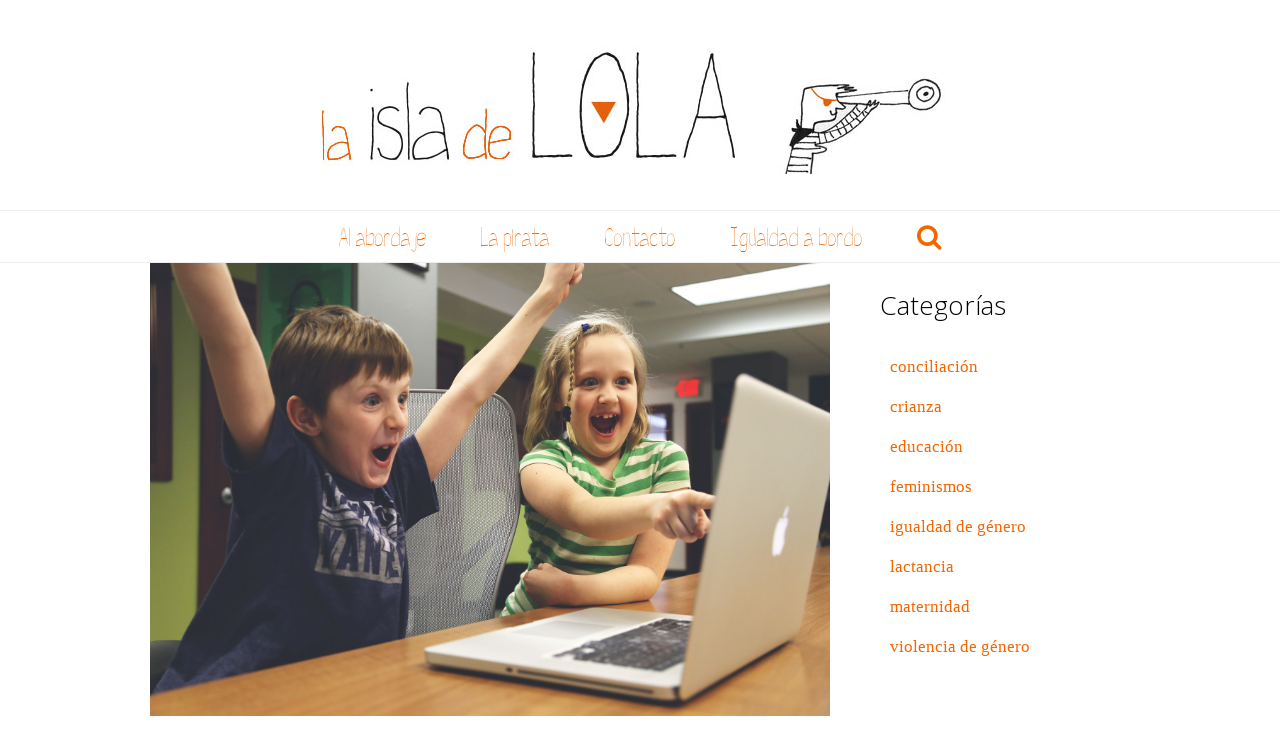

--- FILE ---
content_type: text/html; charset=UTF-8
request_url: http://laisladelola.es/tag/sextorsion/
body_size: 7315
content:
 
<!DOCTYPE html>
<html lang="es">
<head>
	<meta charset="UTF-8" />
	<link rel="profile" href="http://gmpg.org/xfn/11">
	<link rel="icon" href="http://laisladelola.es/favicon.ico"type="image/x-icon" />
	<link rel="shortcut icon"href="http://laisladelola.es/favicon.ico" type="image/x-icon" />
	<link rel="pingback" href="http://laisladelola.es/wordpress/xmlrpc.php">
	<meta http-equiv="X-UA-Compatible" content="IE=edge" /><title>sextorsión &#8211; La isla de Lola</title>
<meta name="viewport" content="width=device-width, initial-scale=1"><link rel='dns-prefetch' href='//s.w.org' />
<link rel="alternate" type="application/rss+xml" title="La isla de Lola &raquo; Feed" href="http://laisladelola.es/feed/" />
<link rel="alternate" type="application/rss+xml" title="La isla de Lola &raquo; RSS de los comentarios" href="http://laisladelola.es/comments/feed/" />
<link rel="alternate" type="application/rss+xml" title="La isla de Lola &raquo; sextorsión RSS de la etiqueta" href="http://laisladelola.es/tag/sextorsion/feed/" />
		<script type="text/javascript">
			window._wpemojiSettings = {"baseUrl":"https:\/\/s.w.org\/images\/core\/emoji\/12.0.0-1\/72x72\/","ext":".png","svgUrl":"https:\/\/s.w.org\/images\/core\/emoji\/12.0.0-1\/svg\/","svgExt":".svg","source":{"concatemoji":"http:\/\/laisladelola.es\/wordpress\/wp-includes\/js\/wp-emoji-release.min.js?ver=5.2.23"}};
			!function(e,a,t){var n,r,o,i=a.createElement("canvas"),p=i.getContext&&i.getContext("2d");function s(e,t){var a=String.fromCharCode;p.clearRect(0,0,i.width,i.height),p.fillText(a.apply(this,e),0,0);e=i.toDataURL();return p.clearRect(0,0,i.width,i.height),p.fillText(a.apply(this,t),0,0),e===i.toDataURL()}function c(e){var t=a.createElement("script");t.src=e,t.defer=t.type="text/javascript",a.getElementsByTagName("head")[0].appendChild(t)}for(o=Array("flag","emoji"),t.supports={everything:!0,everythingExceptFlag:!0},r=0;r<o.length;r++)t.supports[o[r]]=function(e){if(!p||!p.fillText)return!1;switch(p.textBaseline="top",p.font="600 32px Arial",e){case"flag":return s([55356,56826,55356,56819],[55356,56826,8203,55356,56819])?!1:!s([55356,57332,56128,56423,56128,56418,56128,56421,56128,56430,56128,56423,56128,56447],[55356,57332,8203,56128,56423,8203,56128,56418,8203,56128,56421,8203,56128,56430,8203,56128,56423,8203,56128,56447]);case"emoji":return!s([55357,56424,55356,57342,8205,55358,56605,8205,55357,56424,55356,57340],[55357,56424,55356,57342,8203,55358,56605,8203,55357,56424,55356,57340])}return!1}(o[r]),t.supports.everything=t.supports.everything&&t.supports[o[r]],"flag"!==o[r]&&(t.supports.everythingExceptFlag=t.supports.everythingExceptFlag&&t.supports[o[r]]);t.supports.everythingExceptFlag=t.supports.everythingExceptFlag&&!t.supports.flag,t.DOMReady=!1,t.readyCallback=function(){t.DOMReady=!0},t.supports.everything||(n=function(){t.readyCallback()},a.addEventListener?(a.addEventListener("DOMContentLoaded",n,!1),e.addEventListener("load",n,!1)):(e.attachEvent("onload",n),a.attachEvent("onreadystatechange",function(){"complete"===a.readyState&&t.readyCallback()})),(n=t.source||{}).concatemoji?c(n.concatemoji):n.wpemoji&&n.twemoji&&(c(n.twemoji),c(n.wpemoji)))}(window,document,window._wpemojiSettings);
		</script>
		<style type="text/css">
img.wp-smiley,
img.emoji {
	display: inline !important;
	border: none !important;
	box-shadow: none !important;
	height: 1em !important;
	width: 1em !important;
	margin: 0 .07em !important;
	vertical-align: -0.1em !important;
	background: none !important;
	padding: 0 !important;
}
</style>
	<link rel='stylesheet' id='js_composer_front-css'  href='http://laisladelola.es/wordpress/wp-content/plugins/js_composer/assets/css/js_composer.css?ver=4.4.4' type='text/css' media='all' />
<link rel='stylesheet' id='wp-block-library-css'  href='http://laisladelola.es/wordpress/wp-includes/css/dist/block-library/style.min.css?ver=5.2.23' type='text/css' media='all' />
<link rel='stylesheet' id='contact-form-7-css'  href='http://laisladelola.es/wordpress/wp-content/plugins/contact-form-7/includes/css/styles.css?ver=4.1.2' type='text/css' media='all' />
<link rel='stylesheet' id='parent-style-css'  href='http://laisladelola.es/wordpress/wp-content/themes/Total/style.css?ver=5.2.23' type='text/css' media='all' />
<link rel='stylesheet' id='wpex-font-awesome-css'  href='http://laisladelola.es/wordpress/wp-content/themes/Total/css/font-awesome.min.css?ver=4.3.0' type='text/css' media='all' />
<link rel='stylesheet' id='wpex-style-css'  href='http://laisladelola.es/wordpress/wp-content/themes/total-child-theme-master/style.css?ver=2.0.2' type='text/css' media='all' />
<link rel='stylesheet' id='wpex-visual-composer-css'  href='http://laisladelola.es/wordpress/wp-content/themes/Total/css/wpex-visual-composer.css?ver=2.0.1' type='text/css' media='all' />
<link rel='stylesheet' id='wpex-visual-composer-extend-css'  href='http://laisladelola.es/wordpress/wp-content/themes/Total/css/wpex-visual-composer-extend.css?ver=2.0.0' type='text/css' media='all' />
<link rel='stylesheet' id='wpex-ilightbox-light-skin-css'  href='http://laisladelola.es/wordpress/wp-content/themes/Total/css/ilightbox/light-skin/skin.css?ver=5.2.23' type='text/css' media='all' />
<link rel='stylesheet' id='wpex-responsive-css'  href='http://laisladelola.es/wordpress/wp-content/themes/Total/css/responsive.css?ver=5.2.23' type='text/css' media='all' />
<script type='text/javascript' src='http://laisladelola.es/wordpress/wp-includes/js/jquery/jquery.js?ver=1.12.4-wp'></script>
<script type='text/javascript' src='http://laisladelola.es/wordpress/wp-includes/js/jquery/jquery-migrate.min.js?ver=1.4.1'></script>
<link rel='https://api.w.org/' href='http://laisladelola.es/wp-json/' />
<link rel="EditURI" type="application/rsd+xml" title="RSD" href="http://laisladelola.es/wordpress/xmlrpc.php?rsd" />
<link rel="wlwmanifest" type="application/wlwmanifest+xml" href="http://laisladelola.es/wordpress/wp-includes/wlwmanifest.xml" /> 
<meta name="generator" content="WordPress 5.2.23" />
<!--[if IE 8]><link rel="stylesheet" type="text/css" href="http://laisladelola.es/wordpress/wp-content/themes/Total/css/ie8.css" media="screen"><![endif]--><!--[if lt IE 9]>
			<script src="http://laisladelola.es/wordpress/wp-content/themes/Total/js/html5.js"></script>
		<![endif]--><link rel="shortcut icon" href="http://laisladelola.es/wordpress/wp-content/uploads/2015/05/favicon1.jpg"><!-- Load Google Fonts --><link href="https://fonts.googleapis.com/css?family=Open%20Sans:300italic,400italic,600italic,700italic,800italic,400,300,600,700,800&amp;subset=latin,cyrillic-ext,greek-ext,greek,vietnamese,latin-ext,cyrillic" rel="stylesheet" type="text/css"><!-- Typography CSS --><style type="text/css">body{font-family:Open Sans;}</style><meta name="generator" content="Powered by Visual Composer - drag and drop page builder for WordPress."/>
<!--[if IE 8]><link rel="stylesheet" type="text/css" href="http://laisladelola.es/wordpress/wp-content/plugins/js_composer/assets/css/vc-ie8.css" media="screen"><![endif]--><noscript><style> .wpb_animate_when_almost_visible { opacity: 1; }</style></noscript><!-- TOTAL CSS -->
<style type="text/css">
/*CUSTOMIZER STYLING*/#footer{background-color:#ffffff}#footer-bottom{text-align:left}.wpb_column{margin-bottom:40px}/*ADVANCED STYLING CSS*/.wpb_row .fa:before{box-sizing:content-box!important;-moz-box-sizing:content-box!important;-webkit-box-sizing:content-box!important}/*CUSTOM CSS*//* Menu en naranja */.navbar-style-three .dropdown-menu li a{color:#F26702;font-family:'later_onregular';font-size:2em}/* Menu actual en negro y hover */.navbar-style-three .dropdown-menu li a:hover{color:black;font-family:'later_onregular';font-size:2em}.navbar-style-three .dropdown-menu .current-menu-item a{color:black;font-family:'later_onregular';font-size:2em}/* Texto de barra derecha */.sidebar-box .widget-title{/*font-family:'later_onregular';*/font-size:2em;padding-top:20px;font-weight:300}/* Borde de entre categorias */.widget_categories li:first-child{border:0}.widget_categories li{border:0}ul li a{color:#F26702;font-family:'Helvetica Neue';font-size:17px;font-weight:400;line-height:-0.3em}.sidebar-widget-icons .widget_categories a::before{content:""}/* Barra de entradas recientes */.widget_recent_entries li:first-child{border:0}.widget_recent_entries li{border:0}.sidebar-widget-icons .widget_recent_entries a::before{content:""}/* Barra de color del buscador */#searchform-dropdown{border-top:3px solid #F26702}/* Color de calendario de fecha de posts*/.vcex-recent-news-date span.month{background:none repeat scroll 0 0 #F26702}/* Menu para que entre el buscador en la misma linea */#site-navigation.container{display:inline}/* Boton enviar formulario contacto*/input[type="submit"]:hover{background:none repeat scroll 0 0 #F26702}input[type="submit"]{background:none repeat scroll 0 0 #F26702}/* Espacio bajo el titulo de post */.single-post-title{padding-top:20px}#post-media{padding-top:20px}
</style></head>

<!-- Begin Body -->
<body class="archive tag tag-sextorsion tag-193 wp-custom-logo wpex-theme wpex-responsive full-width-main-layout theme-base no-composer content-right-sidebar has-breadcrumbs sidebar-widget-icons page-header-disabled wpb-js-composer js-comp-ver-4.4.4 vc_responsive">

<div id="outer-wrap" class="clr">

	
	<div id="wrap" class="clr">

		
<header id="site-header" class="clr header-three" role="banner">
		<div id="site-header-inner" class="container clr">
		
<div id="site-logo" class="site-branding header-three-logo">

    
                    <a href="http://laisladelola.es/" title="La isla de Lola" rel="home" class="main-logo">
                <img src="http://laisladelola.es/wordpress/wp-content/uploads/2015/05/cabecera-laisladelola.jpg" alt="La isla de Lola" data-no-retina />
            </a>
        
        
    
</div><!-- #site-logo -->

    <div id="sidr-close"><a href="#sidr-close" class="toggle-sidr-close"></a></div>


<div id="mobile-menu" class="clr wpex-hidden">

    <a href="#mobile-menu" class="mobile-menu-toggle"><span class="fa fa-bars"></span></a>

    
</div><!-- #mobile-menu -->	</div><!-- #site-header-inner -->
	

<div id="site-navigation-wrap" class="clr navbar-style-three">

    <nav id="site-navigation" class="navigation main-navigation clr container has-search-icon" role="navigation">

        
        <div class="menu-navegador-container"><ul id="menu-navegador" class="dropdown-menu sf-menu"><li id="menu-item-198" class="menu-item menu-item-type-post_type menu-item-object-page menu-item-home menu-item-198"><a href="http://laisladelola.es/"><span class="link-inner">Al abordaje</span></a></li>
<li id="menu-item-1140" class="menu-item menu-item-type-post_type menu-item-object-page menu-item-1140"><a href="http://laisladelola.es/la-pirata/"><span class="link-inner">La pirata</span></a></li>
<li id="menu-item-211" class="menu-item menu-item-type-post_type menu-item-object-page menu-item-211"><a href="http://laisladelola.es/contacto/"><span class="link-inner">Contacto</span></a></li>
<li id="menu-item-1141" class="menu-item menu-item-type-custom menu-item-object-custom menu-item-1141"><a href="http://www.igualdadabordo.com/"><span class="link-inner">Igualdad a bordo</span></a></li>
<li class="search-toggle-li"><a href="#" class="site-search-toggle search-dropdown-toggle"><span class="link-inner"><span class="fa fa-search"></span></span></a></li></ul></div>
        
<div id="searchform-dropdown" class="header-searchform-wrap clr">
	<form method="get" action="http://laisladelola.es/" role="search" class="header-searchform">
	<input type="search" name="s" autocomplete="off" placeholder="Search" />
		</form>
</div><!-- #searchform-dropdown -->
    </nav><!-- #site-navigation -->

</div><!-- #site-navigation-wrap -->

</header><!-- #header -->

		
		<div id="main" class="site-main clr">

			
    <div id="content-wrap" class="container clr">

        
        <div id="primary" class="content-area clr">

            
            <main id="content" class="site-content" role="main">

                
                
                        <div id="blog-entries" class="clr ">

                            
                            
                                
                                
<article id="post-979" class="blog-entry clr large-image-entry-style col-1 post-979 post type-post status-publish format-standard has-post-thumbnail hentry category-conciliacion category-crianza category-educacion category-igualdad-de-genero category-maternidad tag-ciberbulling tag-ciberviolencia-de-genero tag-guarderias tag-madres-de-dia tag-sexting tag-sextorsion tag-videojuegos">

    <div class="blog-entry-inner clr">

        
                
                    
<div class="blog-entry-media clr">

            <a href="http://laisladelola.es/2017/01/20/de-la-guarderia-a-los-videojuegos/" title="De la guardería a los videojuegos" rel="bookmark" class="blog-entry-media-link">
            <img src="http://laisladelola.es/wordpress/wp-content/uploads/2017/01/children-593313_1920.jpg" width="1920" height="1280" alt="De La Guardería A Los Videojuegos" />        </a><!-- .blog-entry-media-link -->
    
</div><!-- .blog-entry-media -->
                
            
                
                    
<header class="blog-entry-header clr">
	
<h2 class="blog-entry-title entry-title">
	<a href="http://laisladelola.es/2017/01/20/de-la-guarderia-a-los-videojuegos/" title="De la guardería a los videojuegos" rel="bookmark">De la guardería a los videojuegos</a>
</h2><!-- .blog-entry-title -->	
	
<ul class="meta clr meta-with-title">

			<li class="meta-date"><span class="fa fa-clock-o"></span><span class="updated">20 enero, 2017</span></li>
	
			<li class="meta-author"><span class="fa fa-user"></span><span class="vcard author"><a href="http://laisladelola.es/author/l1/" title="Entradas de Lola Cancio" rel="author">Lola Cancio</a></span></li>
	
			<li class="meta-category"><span class="fa fa-folder-o"></span><a href="http://laisladelola.es/category/conciliacion/" rel="category tag">conciliación</a>, <a href="http://laisladelola.es/category/crianza/" rel="category tag">crianza</a>, <a href="http://laisladelola.es/category/educacion/" rel="category tag">educación</a>, <a href="http://laisladelola.es/category/igualdad-de-genero/" rel="category tag">igualdad de género</a>, <a href="http://laisladelola.es/category/maternidad/" rel="category tag">maternidad</a></li>
	
			<li class="meta-comments comment-scroll"><span class="fa fa-comment-o"></span><a href="http://laisladelola.es/2017/01/20/de-la-guarderia-a-los-videojuegos/#respond" class="comments-link" >0 Comments</a></li>
	
</ul><!-- .meta clr meta-with-title --></header><!-- . -->
                
            
                
                    
<div class="blog-entry-excerpt entry">

    <p>¿Que qué tienen en común? Los dos son sustitutos de mamás y papás. El hecho es que los niños y las niñas pasan cada vez más tiempo delante de una pantalla. Porque la no-conciliación es un engaño. Trabajamos fuera de&hellip;</p>
</div><!-- .blog-entry-excerpt -->
                
            
                
                    
<div class="blog-entry-readmore clr">
	<a href="http://laisladelola.es/2017/01/20/de-la-guarderia-a-los-videojuegos/" class="theme-button" title="Read More">
		Read More<span class="readmore-rarr hidden">&rarr;</span>
	</a>
</div>
                
            
            
        
    </div><!-- .blog-entry-inner -->

</article><!-- .blog-entry -->
                                
                            
                        </div><!-- #blog-entries -->

                        
                    
                
                 
            </main><!-- #content -->

        
        </div><!-- #primary -->

        

<aside id="sidebar" class="sidebar-container sidebar-primary" role="complementary">

	
	<div id="sidebar-inner" class="clr">

		<div class="sidebar-box widget_categories clr"><div class="widget-title">Categorías</div>		<ul>
				<li class="cat-item cat-item-2"><a href="http://laisladelola.es/category/conciliacion/">conciliación</a>
</li>
	<li class="cat-item cat-item-3"><a href="http://laisladelola.es/category/crianza/">crianza</a>
</li>
	<li class="cat-item cat-item-4"><a href="http://laisladelola.es/category/educacion/">educación</a>
</li>
	<li class="cat-item cat-item-5"><a href="http://laisladelola.es/category/feminismo/">feminismos</a>
</li>
	<li class="cat-item cat-item-1"><a href="http://laisladelola.es/category/igualdad-de-genero/">igualdad de género</a>
</li>
	<li class="cat-item cat-item-133"><a href="http://laisladelola.es/category/lactancia/">lactancia</a>
</li>
	<li class="cat-item cat-item-6"><a href="http://laisladelola.es/category/maternidad/">maternidad</a>
</li>
	<li class="cat-item cat-item-39"><a href="http://laisladelola.es/category/violencia-de-genero/">violencia de género</a>
</li>
		</ul>
			</div>		<div class="sidebar-box widget_recent_entries clr">		<div class="widget-title">Entradas recientes</div>		<ul>
											<li>
					<a href="http://laisladelola.es/2019/09/03/cuentos-o-propaganda-infantil/">¿Cuentos o propaganda infantil?</a>
									</li>
											<li>
					<a href="http://laisladelola.es/2018/11/20/1147/">(sin título)</a>
									</li>
											<li>
					<a href="http://laisladelola.es/2018/10/10/feminismo-para-maternar/">Feminismo para maternar</a>
									</li>
											<li>
					<a href="http://laisladelola.es/2018/05/11/congreso-online-sobre-maternidad-y-crianza-consciente/">Congreso online sobre maternidad y crianza consciente</a>
									</li>
											<li>
					<a href="http://laisladelola.es/2018/02/16/la-barbie-feminista/">La Barbie feminista</a>
									</li>
					</ul>
		</div><div class="sidebar-box widget_text clr">			<div class="textwidget"><a href="https://www.facebook.com/pages/La-isla-de-Lola/436232266527561?sk=timeline" target="_blank" rel="noopener noreferrer"><img SRC="http://laisladelola.apps-1and1.net/wp-content/uploads/2015/04/facebook.png" WIDTH="45" HEIGHT="45" /></a>

<a href="https://es.linkedin.com/pub/lola-cancio-álvarez/b8/263/114" target="_blank" rel="noopener noreferrer"><img SRC="http://laisladelola.apps-1and1.net/wp-content/uploads/2015/04/Linkedin.png" WIDTH="45" HEIGHT="45" /></a>

<a href="https://twitter.com/laisladelola" target="_blank" rel="noopener noreferrer"><img SRC="http://laisladelola.apps-1and1.net/wp-content/uploads/2015/04/twitter2.png" WIDTH="45" HEIGHT="45" /></a>
</div>
		</div>
	</div><!-- #sidebar-inner -->

	
</aside><!-- #sidebar -->


    </div><!-- .container -->
    

            
        </div><!-- #main-content -->                
        
        


    <footer id="footer" class="site-footer">
                <div id="footer-inner" class="container clr">
            
<div id="footer-widgets" class="wpex-row clr gap-30">

        <div class="footer-box span_1_of_5 col col-1">
        <div class="footer-widget widget_text clr">			<div class="textwidget"><img style="align:left;max-width:250%;height:auto" src="http://laisladelola.es/wordpress/wp-content/uploads/2015/05/pie-de-pagina.jpg"> </img></div>
		</div>    </div><!-- .footer-one-box -->

            <div class="footer-box span_1_of_5 col col-2">
            <div class="footer-widget widget_text clr">			<div class="textwidget"></div>
		</div>        </div><!-- .footer-one-box -->
        
            <div class="footer-box span_1_of_5 col col-3 ">
            <div class="footer-widget widget_text clr">			<div class="textwidget"></div>
		</div>        </div><!-- .footer-one-box -->
    
            <div class="footer-box span_1_of_5 col col-4">
            <div class="footer-widget widget_text clr">			<div class="textwidget"></div>
		</div>        </div><!-- .footer-box -->
    
            <div class="footer-box span_1_of_5 col col-4">
            <div class="footer-widget widget_text clr">			<div class="textwidget"><br><br>Blog diseñado y creado por 
<a href="http://www.gatosueco.es/gatosuecodesign/" target="_blank" rel="noopener noreferrer"><img style="max-width:50%;height:auto;" src="http://laisladelola.es/wordpress/wp-content/uploads/2015/05/logo-diseño-gato.jpg" /></a></div>
		</div>        </div><!-- .footer-box -->
    
</div><!-- #footer-widgets -->        </div><!-- #footer-widgets -->
            </footer><!-- #footer -->



    </div><!-- #wrap -->

    
</div><!-- .outer-wrap -->


        <div id="mobile-menu-search" class="clr hidden">
            <form method="get" action="http://laisladelola.es/" role="search" class="mobile-menu-searchform">
                <input type="search" name="s" autocomplete="off" placeholder="Search" />
                            </form>
        </div>
        
    
<a href="#" id="site-scroll-top"><span class="fa fa-chevron-up"></span></a><script type='text/javascript' src='http://laisladelola.es/wordpress/wp-content/plugins/contact-form-7/includes/js/jquery.form.min.js?ver=3.51.0-2014.06.20'></script>
<script type='text/javascript'>
/* <![CDATA[ */
var _wpcf7 = {"loaderUrl":"http:\/\/laisladelola.es\/wordpress\/wp-content\/plugins\/contact-form-7\/images\/ajax-loader.gif","sending":"Enviando...","cached":"1"};
/* ]]> */
</script>
<script type='text/javascript' src='http://laisladelola.es/wordpress/wp-content/plugins/contact-form-7/includes/js/scripts.js?ver=4.1.2'></script>
<script type='text/javascript'>
/* <![CDATA[ */
var wpexLocalize = {"isMobile":"","isRTL":"","mainLayout":"full-width","mobileMenuStyle":"sidr","sidrSource":"#sidr-close, #site-navigation, #mobile-menu-search","sidrDisplace":"1","lightboxSkin":"light","lightboxArrows":"1","lightboxThumbnails":"1","lightboxFullScreen":"1","lightboxMouseWheel":"","lightboxTitles":"1","sidrSide":"left","headerSeachStyle":"drop_down","wooCartStyle":"drop-down","superfishDelay":"600","superfishSpeed":"fast","superfishSpeedOut":"fast","localScrollSpeed":"1000","overlayHeaderStickyTop":"0","siteHeaderStyle":"three","hasFixedMobileHeader":"","hasFixedHeader":"","fixedHeaderBreakPoint":"960","hasTopBar":"","hasFooterReveal":"","hasHeaderOverlay":"","fixedHeaderCustomLogo":"","fixedHeaderHeight":"70","shrinkFixedHeader":"1","retinaLogo":""};
/* ]]> */
</script>
<script type='text/javascript' src='http://laisladelola.es/wordpress/wp-content/themes/Total/js/total-min.js?ver=2.0.1'></script>
<script type='text/javascript' src='http://laisladelola.es/wordpress/wp-includes/js/wp-embed.min.js?ver=5.2.23'></script>

</body>
</html>
<!--
Performance optimized by W3 Total Cache. Learn more: https://www.w3-edge.com/products/


Served from: laisladelola.es @ 2026-01-24 14:09:52 by W3 Total Cache
-->

--- FILE ---
content_type: text/css
request_url: http://laisladelola.es/wordpress/wp-content/themes/total-child-theme-master/style.css?ver=2.0.2
body_size: 360
content:
/*
Theme Name: Total Child
Theme URI: http://totalwptheme.com
Description: Total WordPress theme example child theme.
Author: AJ Clarke
Author URI: http://totalwptheme.com
Template: Total
Version: 1.1
*/

/* Parent stylesheet should be loaded from functions.php not using @import */
@font-face {
    font-family: 'later_onregular';
    src: url('fonts/later_on-webfont.eot');
    src: url('fonts/later_on-webfont.eot?#iefix') format('embedded-opentype'),
         url('fonts/later_on-webfont.woff2') format('woff2'),
         url('fonts/later_on-webfont.woff') format('woff'),
         url('fonts/later_on-webfont.ttf') format('truetype'),
         url('fonts/later_on-webfont.svg#later_onregular') format('svg');
    font-weight: normal;
    font-style: normal;

}

--- FILE ---
content_type: text/css
request_url: http://laisladelola.es/wordpress/wp-content/themes/Total/css/wpex-visual-composer.css?ver=2.0.1
body_size: 4536
content:
/*--------------------------------------------------------------
 Theme Name     : Total
 Version        : 2.0.1
 Description    : Visual Composer Tweaks
 Author         : WPExplorer
 Theme URI      : http://www.wpexplorer.com
 Author URI     : http://www.wpexplorer.com
 License        : Custom
 License URI    : http://themeforest.net/licenses

/*--------------------------------------------------------------
- Main Tweaks
--------------------------------------------------------------*/

/* Main > Front End Tweaks */
.vc_empty-placeholder { margin: 0; }

/* Main > Remove Margins */
.wpb_row,
.wpb_content_element,
ul.wpb_thumbnails-fluid > li,
.last_toggle_el_margin,
.wpb_button { margin-bottom: 0 }
.compensate-vc-negative-margin { margin: 0 15px }
.vc_empty .wpb_column { float: none; }
.compose-mode .visible-in-composer { display: block !important; }

/* Main > Z-Indexex */
.vcex-row-bg-container .column_container { position: relative; z-index: 2; }

/* Main > Pie Chart */
.wpb_pie_chart_heading { margin-top: 20px }

/* Main > Google Maps */
.wpb_gmaps_widget .wpb_map_wraper,
.wpb_gmaps_widget .wpb_wrapper { border: none; padding: 0; }

/* Main > Flickr Hover */
.wpb_gallery_slides .wpb_flickr_widget img:hover { opacity: 0.7 }

/* Main > Responsive Videos Fix */
.wpb_video_widget .wpb_wrapper .wpb_video_wrapper { padding-top: 56.3% }

/* Main > Fix Callout 2 Button Bug */
.vc_button-2-wrapper { display: block; }

/* Main > Columns Without Space */
.no-spacing-column.wpb_column { padding-left: 0 !important; padding-right: 0 !important; margin-bottom: 0; }

/* Main > Rows Without Spacing */
.no-margins { margin: 0 !important; }
.no-margins .wpb_column,
.no-margins .vc_vc_column { padding-left: 0 !important; padding-right: 0 !important; margin-bottom: 0 !important; }
.row-no-spacing .wpb_column { padding: 0 !important }

/* Main > Column Spacing > 0px */
.vc_row.column-spacing-0px,
.vc_row.column-spacing-0px .vc_row,
.vc_row.column-spacing-0px .center-row-inner { margin-left: 0; margin-right: 0; }
.vc_row.column-spacing-0px .wpb_column,
.vc_row.column-spacing-0px .vc_vc_column { padding: 0 !important; margin: 0; }

/* Main > Column Spacing > 20px */
.vc_row.column-spacing-20,
.vc_row.column-spacing-20 .vc_row,
.vc_row.column-spacing-20 .center-row-inner { margin-left: -10px; margin-right: -10px; }
.vc_row.column-spacing-20 .compensate-vc-negative-margin { margin-left: 10px; margin-right: 10px; }
.vc_row.column-spacing-20 .wpb_column { padding-left: 10px; padding-right: 10px; }

/* Main > Column Spacing > 30px */
.vc_row.column-spacing-30,
.vc_row.column-spacing-30 .vc_row,
.vc_row.column-spacing-30 .center-row-inner { margin-left: -15px; margin-right: -15px; }
.vc_row.column-spacing-30 .compensate-vc-negative-margin { margin-left: 15px; margin-right: 15px; }
.vc_row.column-spacing-30 .wpb_column { padding-left: 15px; padding-right: 15px; }

/* Main > Column Spacing > 40px */
.vc_row.column-spacing-40,
.vc_row.column-spacing-40 .vc_row,
.full-width-main-layout .vc_row.column-spacing-40 .center-row-inner { margin-left: -20px; margin-right: -20px; }
.vc_row.column-spacing-40 .compensate-vc-negative-margin { margin-left: 20px; margin-right: 20px; }
.vc_row.column-spacing-40 .wpb_column { padding-left: 20px; padding-right: 20px; }

/* Main > Column Spacing > 50px */
.vc_row.column-spacing-50,
.vc_row.column-spacing-50 .vc_row,
.vc_row.column-spacing-50 .center-row-inner { margin-left: -25px; margin-right: -25px; }
.vc_row.column-spacing-50 .compensate-vc-negative-margin { margin-left: 25px; margin-right: 25px; }
.vc_row.column-spacing-50 .wpb_column { padding-left: 25px; padding-right: 25px; }

/* Main > Column Spacing > 60px */
.vc_row.column-spacing-60,
.vc_row.column-spacing-60 .vc_row,
.vc_row.column-spacing-60 .center-row-inner { margin-left: -30px; margin-right: -30px; }
.vc_row.column-spacing-60 .compensate-vc-negative-margin { margin-left: 30px; margin-right: 30px; }
.vc_row.column-spacing-60 .wpb_column { padding-left: 30px; padding-right: 30px; }

/* Main > Single Image */
.wpb_single_image img { vertical-align: bottom; }
.wpb_single_image a { display: block; display: inline-block; }
.vcex-img-hover-parent.wpb_single_image a { display: block }

/* Main > Message Box Icons */
.vc_message_box { padding-left: 5em; }
.vc_message_box-icon { top: 1em; bottom: auto; text-align: left; }

/* Main > Widgets Added Via Visual Composer */
.wpb_row .widget-title { margin: 0 0 20px; font-size: 1.077em; font-weight: bold; font-weight: 600; color: #000; }
.wpb_row .widget_recent_entries ul,
.wpb_row .widget_wpex_fontawesome_social_widget ul,
.wpb_row .widget_wpex_recent_posts_thumb ul,
.wpb_row .widget_categories ul,
.wpb_row .widget_wpex_social_widget ul,
.wpb_row .widget_archive ul,
.wpb_row .widget_wpex_simple_menu ul { list-style: none; margin: 0; }
.entry .widget_nav_menu ul { list-style: none }

/*--------------------------------------------------------------
- Front End Tweaks
--------------------------------------------------------------*/

/*hide dropdowns on front end composer*/
body.compose-mode .sf-menu ul { display: none !important }

/*layerslider style*/
.vc_layerslider.vc_empty-shortcode-element { width: 100%; height: 150px; background: #333 url("../images/visual-composer/layerslider-fe.png") center center no-repeat; }

/*--------------------------------------------------------------
- Button
--------------------------------------------------------------*/
.vc_btn { margin-bottom: 5px }
.vc_btn.vc_btn_3d { margin-bottom: 10px }
.vc_btn.full-width-button { width: 100%; text-align: center; }
.vc_btn_blue { background: #3b86b0 }
.vc_btn_blue:hover { background: #2e698a }
.vc_btn_blue.vc_btn_3d { -webkit-box-shadow: 0 5px 0 #2e698a; box-shadow: 0 5px 0 #2e698a; }
.vc_btn_blue.vc_btn_outlined { color: #3b86b0; border-color: #3b86b0; }
.vc_btn_blue.vc_btn_outlined:hover,
.vc_btn_blue.vc_btn_square_outlined:hover { border-color: #2e698a }

/*--------------------------------------------------------------
- Custom headings
--------------------------------------------------------------*/
.vc_custom_heading h1,
.vc_custom_heading h2,
.vc_custom_heading h3,
.vc_custom_heading h4,
.vc_custom_heading h5,
.vc_custom_heading h6 { margin: 0 }

/*--------------------------------------------------------------
- Call to action
--------------------------------------------------------------*/
.vc_call_to_action { background: #f5f5f5; border-color: #f5f5f5; }

/*--------------------------------------------------------------
- Columns
--------------------------------------------------------------*/
.wpb_column .bordered-column { padding: 20px; border: 1px solid #e4e4e4; border-radius: 3px; border-radius: 3px; border-radius: 3px; }
.wpb_column .boxed-column { background: #f7f7f7; padding: 20px; border: 1px solid #e4e4e4; border-radius: 3px; border-radius: 3px; border-radius: 3px; }
.wpb_column .column-dropshadow { box-shadow: 0px 1px 3px rgba(0, 0, 0, 0.075); border: 1px solid rgb(204, 204, 204); }

/*--------------------------------------------------------------
- Seperator With Text
--------------------------------------------------------------*/

/* Seperator With Text > Main */
body .vc_text_separator { border-bottom: none; height: auto; margin: 0 0 20px; font-weight: bold; font-weight: 600; color: #222; font-size: 1.077em; -webkit-font-smoothing: antialiased; }
body .vc_text_separator span { display: inline-block }
body .vc_text_separator.separator_align_center span { padding: 2px 10px }
body .vc_text_separator.separator_align_center { text-align: center }
body .vc_text_separator.separator_align_right { text-align: right }

/* Seperator With Text > Bottom border  */
body .vc_text_separator_one { padding-bottom: 4px; border-bottom: 1px solid #e4e4e4; }
body .vc_text_separator_one span { }

/* Seperator With Text > Bottom border w/ color */
body .vc_text_separator_two { padding-bottom: 0; border-bottom: 1px solid #e4e4e4; }
body .vc_text_separator_two span { padding-bottom: 6px; border-bottom: 2px solid #3b86b0; position: relative; bottom: -1px; }

/* Seperator With Text > Line Through  */
body .vc_text_separator_three { background: url("../images/visual-composer/dot.png") center repeat-x }
body .vc_text_separator_three span { background: #fff }
body .vc_text_separator_three.separator_align_center span { padding: 3px 15px }
body .vc_text_separator_three.separator_align_right span { padding: 0 0 0 15px }
body .vc_text_separator_three.separator_align_left span { padding: 0 15px 0 0 }

/* Seperator With Text > Double Line Through  */
body .vc_text_separator_four { background: url("../images/visual-composer/double-line.png") center repeat-x }
body .vc_text_separator_four span { background: #fff }
body .vc_text_separator_four.separator_align_center span { padding: 3px 15px }
body .vc_text_separator_four.separator_align_right span { padding: 0 0 0 15px }
body .vc_text_separator_four.separator_align_left span { padding: 0 15px 0 0 }

/* Seperator With Text > Dotted  */
body .vc_text_separator_five { background: url("../images/visual-composer/dotted.png") center repeat-x }
body .vc_text_separator_five span { background: #fff }
body .vc_text_separator_five.separator_align_center span { padding: 3px 15px }
body .vc_text_separator_five.separator_align_right span { padding: 0 0 0 15px }
body .vc_text_separator_five.separator_align_left span { padding: 0 15px 0 0 }

/* Seperator With Text > Dashed  */
body .vc_text_separator_six { background: url("../images/visual-composer/dashed.png") center repeat-x }
body .vc_text_separator_six span { background: #fff }
body .vc_text_separator_six.separator_align_center span { padding: 3px 15px }
body .vc_text_separator_six.separator_align_right span { padding: 0 0 0 15px }
body .vc_text_separator_six.separator_align_left span { padding: 0 15px 0 0 }

/* Seperator With Text > Top & Bottom borders */
body .vc_text_separator_seven { padding: 5px 0; border-top: 1px solid #e4e4e4; border-bottom: 1px solid #e4e4e4; }
body .vc_text_separator_seven span { background: none !important; padding: 0 !important; }

/* Seperator With Text > Graphical  */
body .vc_text_separator_eight { padding: 7px 15px; border: 1px solid #e4e4e4; border-radius: 3px; -moz-border-radius: 3px; -webkit-border-radius: 3px; background: #f7f7f7; background: -webkit-linear-gradient(#f7f7f7,#eee); background: -moz-linear-gradient(#f7f7f7,#eee); background: -o-linear-gradient(#f7f7f7,#eee); background: linear-gradient(#f7f7f7,#eee); background-repeat: no-repeat; box-shadow: inset 0 1px 1px #fff; position: relative; transition: none; -moz-transition: none; -webkit-transition: none; -o-transition: none; }
body .vc_text_separator_eight span { background: none !important }

/* Seperator With Text > Outlined  */
body .vc_text_separator_nine { padding: 7px 15px; border: 1px solid #e4e4e4; border-radius: 3px; -moz-border-radius: 3px; }
body .vc_text_separator_nine span { background: none !important }

/*--------------------------------------------------------------
- Widgets
--------------------------------------------------------------*/
.vc_wp_custommenu ul { list-style: none; margin: 0 !important; }

/*--------------------------------------------------------------
- Tabs
--------------------------------------------------------------*/

/* Tabs > Add Transition */
.wpb_tabs .wpb_tabs_nav li a { transition: all .15s ease-in-out; }

/* Tabs > Default */
.wpb_tabs.tab-style-default .wpb_tabs_nav { display: block; margin: 0; padding: 0; border-bottom: solid 1px #e4e4e4; border-left: solid 1px #e4e4e4; width: 100%; float: none; height: 32px; }
.wpb_content_element.wpb_tabs.tab-style-default .wpb_tour_tabs_wrapper .wpb_tab { background-color: #fff; padding: 20px; border-left: solid 1px #e4e4e4; border-right: solid 1px #e4e4e4; border-bottom: solid 1px #e4e4e4; }
.wpb_tabs.tab-style-default .wpb_tabs_nav li { display: block; width: auto; padding: 0; float: left; margin: 0; outline: none; }
.wpb_tabs.tab-style-default .wpb_tabs_nav li a { display: block; text-decoration: none; width: auto; height: 31px; padding: 0px 20px; line-height: 31px; border: solid 1px #e4e4e4; border-left: 0; border-bottom: none; margin: 0; color: #777; outline: none; background: #f7f7f7; }
.wpb_tabs.tab-style-default .wpb_tabs_nav li a:hover { color: #000; }
.wpb_tabs.tab-style-default .wpb_tabs_nav li.ui-tabs-active a { background: #fff; height: 32px; margin-bottom: -1px; color: #000; border-bottom: none; font-weight: 400; }

/* Tabs > Alt 1 */
.wpb_tabs.tab-style-alternative-one .wpb_tabs_nav { display: block; margin: 0; padding: 0; border: solid 1px #e4e4e4; float: left; border-radius: 3px; -moz-border-radius: 3px; -webkit-border-radius: 3px; }
.wpb_tabs.tab-style-alternative-one .wpb_tabs_nav:after { content: ""; display: block; height: 0; clear: both; visibility: hidden; zoom: 1; }
.wpb_content_element.wpb_tabs.tab-style-alternative-one .wpb_tab { clear: both; background: transparent; padding: 20px 0; border: none; }
.wpb_tabs.tab-style-alternative-one .wpb_tabs_nav li { display: block; width: auto; padding: 0 !important; float: left !important; margin: 0 !important; outline: none; border: none; background: #f4f4f4; }
.wpb_tabs.tab-style-alternative-one .wpb_tabs_nav li a { display: block; text-decoration: none; width: auto; padding: 5px 10px; border-left: 1px solid #e4e4e4; margin: 0; background: none; color: #898989; outline: none; font-size: 1em; }
.wpb_tabs.tab-style-alternative-one .wpb_tabs_nav li:first-child a { border-left: none; border-radius: 4px 0 0 4px; -webkit-border-radius: 4px 0 0 4px; -moz-border-radius: 4px 0 0 4px; }
.wpb_tabs.tab-style-alternative-one .wpb_tabs_nav li:last-child a { border-radius: 0 4px 4px 0; -webkit-border-radius: 0 4px 4px 0; -moz-border-radius: 0 4px 4px 0; }
.wpb_tabs.tab-style-alternative-one .wpb_tabs_nav li a:hover { color: #000; }
.wpb_tabs.tab-style-alternative-one .wpb_tabs_nav li.ui-tabs-active a { background: #fff; color: #000; }

/* Tabs > Alt 2 */
.wpb_tabs.tab-style-alternative-two .wpb_tabs_nav { display: block; margin: 0; padding: 0; border-bottom: solid 1px #e4e4e4; }
.wpb_content_element.wpb_tabs.tab-style-alternative-two .wpb_tab { clear: both; background: transparent; padding: 20px 0; border: none; }
.wpb_tabs.tab-style-alternative-two .wpb_tabs_nav li { display: block; width: auto; padding: 0; float: left; margin: 0 25px 0 0; outline: none; border: none; background: none; }
.wpb_tabs.tab-style-alternative-two .wpb_tabs_nav li a { display: block; text-decoration: none; width: auto; padding: 5px 0; margin: 0; background: none; color: #ababab; outline: none; }
.wpb_tabs.tab-style-alternative-two .wpb_tabs_nav li a:hover { color: #000; }
.wpb_tabs.tab-style-alternative-two .wpb_tabs_nav li.ui-tabs-active a { font-weight: bold; font-weight: 600; position: relative; margin-bottom: -1px; border-bottom: 2px solid #3b86b0; color: #000; }

/*--------------------------------------------------------------
- Tours
--------------------------------------------------------------*/

/* Tours > Add Transition */
.wpb_tour_tabs_wrapper .wpb_tabs_nav a { padding: 0; }
.wpb_tour .wpb_tabs_nav li a { transition: all .15s ease-in-out; }

/* Tours > Default */
.wpb_tour.tab-style-default .wpb_tour_next_prev_nav { display: none }
.wpb_tour.tab-style-default .wpb_tour_tabs_wrapper .wpb_tab { border-left: 1px solid #e4e4e4 }
.wpb_tour.tab-style-default .wpb_tabs_nav li { background: none; border-bottom: 1px solid #e4e4e4; margin: 0; }
.wpb_tour.tab-style-default .wpb_tabs_nav li:last-child { border-bottom: none }
.wpb_tour.tab-style-default .wpb_tabs_nav li a { padding: 10px 0; color: #888; background: none; }
.wpb_tour.tab-style-default .wpb_tabs_nav li a:hover { color: #000 }
.wpb_tour.tab-style-default .wpb_tabs_nav li.ui-tabs-active a { color: #000; font-weight: bold; font-weight: 600; text-decoration: none; background: none; }

/* Tours > Alt 1 */
.wpb_tour.tab-style-alternative-one .wpb_tour_next_prev_nav { display: none }
.wpb_tour.tab-style-alternative-one .wpb_tabs_nav { border: 1px solid #e4e4e4 }
.wpb_tour.tab-style-alternative-one .wpb_tabs_nav li { background: none; border-bottom: 1px solid #e4e4e4; margin: 0; }
.wpb_tour.tab-style-alternative-one .wpb_tabs_nav li:last-child { border-bottom: none }
.wpb_tour.tab-style-alternative-one .wpb_tabs_nav li a { padding: 10px; color: #888; background: none; }
.wpb_tour.tab-style-alternative-one .wpb_tabs_nav li a:hover { color: #000; background: #f9f9f9; }
.wpb_tour.tab-style-alternative-one .wpb_tabs_nav li.ui-tabs-active a { background: #f7f7f7; color: #000; }

/* Tours > Alt 2 */
.wpb_tour.tab-style-alternative-two { border: 1px solid #e4e4e4 }
.wpb_tour.tab-style-alternative-two .wpb_tour_next_prev_nav { display: none }
.wpb_tour.tab-style-alternative-two .wpb_tour_tabs_wrapper .wpb_tab { border-left: 1px solid #e4e4e4; padding: 20px; }
.wpb_tour.tab-style-alternative-two .wpb_tabs_nav li { background: none; border-bottom: 1px solid #e4e4e4; margin: 0; }
.wpb_tour.tab-style-alternative-two .wpb_tabs_nav li:last-child { margin-bottom: -1px }
.wpb_tour.tab-style-alternative-two .wpb_tabs_nav li a { padding: 10px; color: #888; background: none; }
.wpb_tour.tab-style-alternative-two .wpb_tabs_nav li a:hover { color: #000; background: #f9f9f9; }
.wpb_tour.tab-style-alternative-two .wpb_tabs_nav li.ui-tabs-active a { background: #f7f7f7; color: #000; }

/*--------------------------------------------------------------
- Toggles
--------------------------------------------------------------*/

/* Toggles > Icon */
.vc_toggle_default .vc_toggle_icon { display: none !important; }

/* Toggles > Title */
.vc_toggle_default .vc_toggle_title { display: block; display: block; padding: 10px 12px !important; border: 1px solid #e4e4e4; outline: 0; margin: 0; cursor: pointer; background-color: #f7f7f7; }
.vc_toggle_default .vc_toggle_title h4 { color: #666; font-weight: normal; text-transform: none; letter-spacing: normal; transition: all .15s ease-in-out; }
.vc_toggle_default .vc_toggle_title h4:before { content: "\f067"; font-family: 'FontAwesome'; font-style: normal; font-weight: normal; line-height: 1; font-size: 0.846em; margin-right: 10px; color: #888; }
.vc_toggle_default .vc_toggle_title:hover { background-color: #f4f4f4; text-decoration: none; border-color: #ddd; }
.vc_toggle_default .vc_toggle_title:hover h4,
.vc_toggle_default .vc_toggle_title:hover h4:before { color: #000; }

/* Toggles > Active */
.vc_toggle_default.vc_toggle_active .vc_toggle_title { opacity: 1; background-color: #f7f7f7; background-image: none; }
.vc_toggle_default.vc_toggle_active .vc_toggle_title h4 { color: #000; }
.vc_toggle_default.vc_toggle_active .vc_toggle_title h4:before { content: "\f068"; }
.vc_toggle_default.vc_toggle_active .vc_toggle_title:hover { color: #000; background-color: #f4f4f4; text-decoration: none; border-color: #ddd; }

/* Toggles > Content */
.vc_toggle_default .vc_toggle_content { display: none; overflow: hidden; padding: 15px 0; margin: 0; padding-left: 0 !important; }

/*--------------------------------------------------------------
- Accordions
--------------------------------------------------------------*/

/* Accordions > Header */
.wpb_accordion .wpb_accordion_wrapper .wpb_accordion_header { display: block; color: #666; display: block; padding: 7px 12px; border: 1px solid #e4e4e4; outline: 0; text-transform: none; letter-spacing: normal; font-weight: normal; margin: 0; margin-top: 10px; cursor: pointer; background: #f7f7f7; background-repeat: no-repeat; position: relative; transition: all .15s ease-in-out; }
.wpb_accordion .wpb_accordion_wrapper h3 a { display: block; color: #666; }
.wpb_accordion .wpb_accordion_wrapper h3 { margin: 0; padding: 0; }
.wpb_accordion .wpb_accordion_wrapper .wpb_accordion_header a { padding-left: 0 }
.wpb_accordion .wpb_accordion_wrapper h3 a:before { content: "\f067"; font-family: 'FontAwesome'; font-style: normal; font-weight: normal; line-height: 1; font-size: 0.846em; margin-right: 10px; color: #666; }
.wpb_content_element .wpb_accordion_header a { padding: 0 }

/* Accordions > Header > Hover */
.wpb_accordion .wpb_accordion_wrapper .wpb_accordion_header:hover { color: #000; background: #f4f4f4; text-decoration: none; border-color: #ddd; }
.wpb_accordion .wpb_accordion_wrapper h3:hover a:before,
.wpb_accordion .wpb_accordion_wrapper h3:hover a { color: #000; }

/* Accordions > Header > Active */
.wpb_accordion .wpb_accordion_wrapper h3.ui-state-active.wpb_accordion_header { opacity: 1; font-weight: 400; text-decoration: none; }
.wpb_accordion .wpb_accordion_wrapper h3.ui-state-active.wpb_accordion_header a { color: #000 }
.wpb_accordion .wpb_accordion_wrapper h3.ui-state-active.wpb_accordion_header a:before { content: "\f068"; font-family: 'FontAwesome'; font-style: normal; font-weight: normal; line-height: 1; font-size: 0.846em; margin-right: 10px; color: #666; font-style: normal; }

/* Accordions > Icons */
.wpb_accordion .wpb_accordion_wrapper .ui-state-default .ui-icon,
.wpb_accordion .wpb_accordion_wrapper .ui-state-active .ui-icon { display: none }

/* Accordions > Content */
.wpb_content_element .wpb_accordion_wrapper .wpb_accordion_content { padding: 10px 0; margin: 0; }

/*--------------------------------------------------------------
- Font Smoothing For Icon Fonts
--------------------------------------------------------------*/
.vc_toggle_default .vc_toggle_title h4:before,
.wpb_accordion .wpb_accordion_wrapper h3 a:before {
	font-weight: normal; font-style: normal; letter-spacing: normal; text-rendering:auto; -webkit-font-smoothing:antialiased; -moz-osx-font-smoothing:grayscale;
}

--- FILE ---
content_type: text/css
request_url: http://laisladelola.es/wordpress/wp-content/themes/Total/css/responsive.css?ver=5.2.23
body_size: 6048
content:
/*--------------------------------------------------------------
 Theme Name     : Total
 Version        : 2.0.0
 Description    : Responsive CSS
 Author         : WPExplorer
 Theme URI      : http://www.wpexplorer.com
 Author URI     : http://www.wpexplorer.com
 License        : Custom
 License URI    : http://themeforest.net/licenses

/*--------------------------------------------------------------
- Visibility
--------------------------------------------------------------*/
.hidden-desktop,
.visible-phone,
.visible-tablet,
.visible-tablet-landscape,
.visible-tablet-portrait { display: none !important }

/*--------------------------------------------------------------
- Font Awesome smoothing
--------------------------------------------------------------*/
.sidr-class-toggle-sidr-close:before,
.sidr-class-dropdown-toggle:before,
.sidr-class-dropdown-menu ul a:before,
.sidr-class-mobile-menu-searchform:after { font-weight: normal; text-rendering:auto;-webkit-font-smoothing:antialiased;-moz-osx-font-smoothing:grayscale }

/*--------------------------------------------------------------
- General Responsiveness
--------------------------------------------------------------*/
.wp-video-shortcode { width: auto !important; max-width: 100% !important; }

/* sidr */
#sidr-main { position: absolute; position: fixed; top: 0; height: 100%; z-index: 999999; width: 320px; padding-bottom: 30px; overflow-x: hidden; overflow-y: auto; font-size: 14px; background: #262626; color: #fff; -webkit-touch-callout: none; -webkit-user-select: none; -khtml-user-select: none; -moz-user-select: none; -ms-user-select: none; user-select: none; }
.sidr.right { left: auto; right: -320px; }
.sidr.left { left: -320px; right: auto; }
.sidr a { color: #707070 }
.sidr a:hover,
.sidr-class-dropdown-toggle:hover,
.sidr-class-menu-item-has-children.active > a,
.sidr-class-menu-item-has-children.active > a > .sidr-class-dropdown-toggle { color: #fff; text-decoration: none; }
a.sidr-class-toggle-sidr-close { position: relative; margin: 0 auto; display: block; height: 50px; line-height: 50px; font-size: 18px; color: #fff; background: rgba(0,0,0,0.1); }
.sidr-class-toggle-sidr-close:before { font-family: "FontAwesome"; content: "\f0c9"; position: absolute; top: 0; left: 20px; height: 50px; line-height: 50px; }
.sidr-class-dropdown-menu ul { display: none; border-top: 1px solid rgba( 255, 255, 255, 0.035 ); margin-left: 0; background: rgba(255,255,255,0.02); }
.sidr-class-dropdown-menu li { border-bottom: 1px solid rgba( 255, 255, 255, 0.035 ) }
.sidr-class-dropdown-menu > li:first-child { border-top: 1px solid rgba( 255, 255, 255, 0.035 ) }
.sidr-class-dropdown-menu li a { padding: 12px 20px; display: block; position: relative; }
.sidr-class-dropdown-menu li a.sidr-class-sf-with-ul { padding-right: 40px; }
.sidr-class-dropdown-menu ul li:last-child { border: none }
.sidr-class-menu-item-has-children { position: relative }
.sidr-class-dropdown-menu li.sidr-class-menu-item-has-children > a { padding-right: 60px }
.sidr-class-dropdown-toggle { font-size: 11px; height: 100%; width: 60px; position: absolute; right: 0; top: 0; cursor: pointer; color: #707070; text-align: right; padding-right: 20px; text-align: center; }
.sidr-class-dropdown-toggle:before { font-family: "FontAwesome"; content: "\f054"; position: absolute; height: 30px; line-height: 30px; width: 30px; top: 50%; left: 50%; margin-top: -15px; margin-left: -15px; }
.sidr-class-dropdown-menu li.active > a > .sidr-class-dropdown-toggle:before { content: "\f078"; }
.sidr-class-dropdown-menu ul a:before { font-family: "FontAwesome"; content: "\f0da"; display: inline-block; margin: 0 10px; }
.sidr-class-dropdown-menu ul ul a:before { margin-left: 20px }
.sidr-class-dropdown-menu ul ul ul a:before { margin-left: 40px }
.sidr-class-dropdown-menu a .fa { margin-right: 10px }
.sidr #searchform-header-replace-close,
.sidr .nav-arrow { display: none !important }
.sidr-class-wcmenucart { display: none !important }

/* sidr search */
#sidr-id-searchform-overlay-title { display: none }
.sidr-class-mobile-menu-searchform { position: relative; margin: 30px 20px 0 }
.sidr-class-mobile-menu-searchform input { width: 100%; -webkit-appearance: none; background: #fff; background: rgba(255,255,255,0.06); border: 0; outline: 0; padding: 15px; line-height: 1.4em; border-radius: 3px; color: #fff; font-size: 13px; font-weight: normal; }
.sidr-class-mobile-menu-searchform:after { display: block; font-family: "FontAwesome"; content: "\f002"; position: absolute; right: 15px; height: 20px; line-height: 20px; top: 50%; margin-top: -10px; color: #fff; opacity: 0.4; }

/* Toggle menu */
.mobile-toggle-nav { margin-top: 0; display: none; background: #fff; }
.mobile-toggle-nav { z-index: 9999; height: auto; line-height: inherit; }
.mobile-toggle-nav a { color: #555; display: block; padding: 10px 0; position: relative; border-top: 1px solid #eee; }
.mobile-toggle-nav a:hover { color: #000 }
.mobile-toggle-nav a:hover { text-decoration: none }
.mobile-toggle-nav a .fa { margin-right: 10px }
.mobile-toggle-nav .nav-arrow { display: none }
.mobile-toggle-nav .wpex-mobile-dropdown-icon { z-index: 2; cursor: pointer; position: absolute; right: 0; top: 50%; height: 30px; line-height: 30px; width: 60px; text-align: center; margin-top: -15px; font-weight: 400; font-size: 10px; text-align: right; }
.mobile-toggle-nav .menu-item-has-children ul a { padding-left: 20px }
.mobile-toggle-nav .menu-item-has-children ul ul a { padding-left: 40px }
.mobile-toggle-nav .menu-item-has-children ul ul ul a { padding-left: 60px }
.mobile-toggle-nav .menu-item-has-children ul ul ul a { padding-left: 80px }
.mobile-toggle-nav #mobile-menu-search { display: block; margin-top: 10px; margin-bottom: 20px; }

 /* search icons */
.sidr-class-search-toggle-li, #sidr-id-searchform-dropdown, .mobile-toggle-nav-ul li.search-toggle-li { display: none }

/*--------------------------------------------------------------
- Greater then tablets
-------------------------------------------------------------- */
@media only screen and (min-width: 768px) {

    /*.container,
    .vc_row-fluid.container { max-width: 85% }
    .is-sticky .container { max-width: none; }
    .vc_row .container { max-width: none } */
    .content-area { max-width: 70% }
    #sidebar { max-width: 26% }
    
}

/*--------------------------------------------------------------
- Tablet & Small Desktop Widths 768px - 1280px
--------------------------------------------------------------*/
@media only screen and (min-width: 768px) and (max-width: 1280px) {
    
    /* nav edits */
    #site-navigation .dropdown-menu li.flip-drops-smallscreen ul ul { left: auto; right: 100%; }
    body #site-navigation .sf-menu li.flip-drops-smallscreen ul a.sf-with-ul { padding-left: 25px; padding-right: 12px; }
    #site-navigation .dropdown-menu li.flip-drops-smallscreen ul .fa-angle-right { left: 9px; right: auto; }
    #site-navigation .dropdown-menu li.flip-drops-smallscreen ul .fa-angle-right:before { content: "\f104" }
    #site-navigation .dropdown-menu li.megamenu ul ul { right: auto; left: 0; }
    body #site-navigation .dropdown-menu li.megamenu ul.sub-menu a.sf-with-ul { padding-left: 12px }

}

/*--------------------------------------------------------------
- All Devices under 960px
--------------------------------------------------------------*/
@media only screen and (max-width: 959px) {
    
    /* visibility */
    .hidden-desktop { display: block !important }
    
    /* hide things */
    .header-one-search-toggle,
    .visible-desktop,
    .post-edit { display: none !important }

    /* boxed */
    .boxed-main-layout #wrap { overflow: hidden }
    
    /*make sure header has auto height*/
    body #site-header #site-logo,
    body #site-header #site-logo a,
    body #site-header #site-logo a img,
    .header-one #site-navigation-wrap,
    .header-one .dropdown-menu > li > a,
    .nav-custom-height.navbar-style-one .dropdown-menu .wcmenucart-toggle-dropdown,
    .theme-minimal-graphical .nav-custom-height.navbar-style-one .dropdown-menu .wcmenucart-toggle-dropdown,
    .theme-minimal-graphical .nav-custom-height.navbar-style-one .dropdown-menu .search-toggle-li { height: auto; line-height: inherit; }

    /* header general */
    #site-header-sticky-wrapper { height: auto !important }
    
    /* header two */
    .header-two-aside,
    .header-three-aside { display: none }

    /* header overlay */
    #site-header.overlay-header.mobile-overlay-off { background: #fff; }
    #site-header.overlay-header.mobile-overlay-off .main-logo { display: block }
    #site-header.overlay-header.mobile-overlay-off .overlay-header-logo { display: none !important }
    #site-header.overlay-header.mobile-overlay-off #mobile-menu a { color: #666; width: 40px; border: 1px solid #eee; border-radius: 3px; margin-left: 10px; background: #f7f7f7; }
    #site-header.overlay-header.mobile-overlay-off #mobile-menu a:first-child { margin-left: 0 }
    #site-header.overlay-header.mobile-overlay-off #mobile-menu a:hover { text-decoration: none; background: #f1f1f1; }
    
    /* logo */
    #site-header #site-logo { display: block; float: left; text-align: left; }
    body #site-logo img { padding-top: 0; padding-bottom: 0; }

    /* navigation */
    #site-navigation-wrap { display: none }
    #mobile-menu { display: block }
    .nav-custom-height.navbar-style-one { margin-top: -25px }
    #site-navigation-wrap-sticky-wrapper { display: none !important }
    .boxed-main-layout #mobile-menu { right: 30px }
    
    /* parallax */
    .vcex-parallax-div { background-attachment: scroll !important; background-position: center !important; background-repeat: no-repeat !important; }
    
    /* other */
    body.has-breadcrumbs .page-header-title { max-width: 100%; width: 100%; }

    /* vc vertical tabs */
    .wpb_tour .wpb_tour_tabs_wrapper .wpb_tabs_nav,
    .wpb_tour .wpb_tab,
    .wpb_tour_next_prev_nav { width: 100%; float: none; margin-left: 0; }
    .wpb_tour .wpb_tab { padding-left: 0; padding-right: 0; border: none; }
    .wpb_tour,
    .wpb_tour .wpb_tour_tabs_wrapper .wpb_tab { border: none !important }
    .wpb_tour .wpb_tour_tabs_wrapper .wpb_tab { padding: 20px 0 0 !important }
    .wpb_tour .wpb_tour_next_prev_nav { display: none !important }
    .wpb_tour .wpb_tabs_nav { border: 1px solid #e4e4e4; }
    .wpb_tour .wpb_tabs_nav li { background: none; border-bottom: 1px solid #e4e4e4; border-right: 0; margin: 0; }
    #wrap .wpb_tour .wpb_tabs_nav li a { padding: 10px; }

}

/*--------------------------------------------------------------
- Tablet Landscape
--------------------------------------------------------------*/
@media only screen and (min-device-width : 768px) and (max-device-width : 1024px) and (orientation : landscape) {

    .hidden-desktop,
    .visible-tablet,
    .visible-tablet-landscape { display: block !important }
    .visible-desktop, .hidden-tablet-landscape { display: none !important; }

}

/*--------------------------------------------------------------
- Tablet Portrait
--------------------------------------------------------------*/
@media only screen and (min-width: 768px) and (max-width: 959px) {
    
    /* visibility */
    .hidden-desktop,
    .visible-tablet,
    .visible-tablet-portrait { display: block !important }
    .visible-desktop,
    .hidden-tablet,
    .hide-on-tablets,
    .tparrows.custom,
    .hidden-tablet-portrait { display: none !important }
    
    /* main  */
    #wrap { width: 100% !important }
    .container, #wrap, .vc_row-fluid.container { width: 700px }
    body.boxed-main-layout#wrap { width: auto !important }
    .content-area { width: 100%; max-width: none; }
    #sidebar { width: 100%; max-width: none; }
    
    /* reset equal height */
    .match-height-content, .equal-height-content { height: auto !important }
    
    /* fullwidth columns on tablet */
    .tablet-fullwidth-columns .col,
    .tablet-fullwidth-columns .wpb_column,
    .tablet-fullwidth-columns .vcex-feature-box-content,
    .tablet-fullwidth-columns .vcex-feature-box-media { width: 100% !important; margin-left: 0 !important; height: auto !important; }
    .tablet-fullwidth-columns .vcex-feature-box-media { margin-bottom: 30px }
    .tablet-fullwidth-columns.match-height-feature-row .vcex-feature-box-media .vcex-feature-box-image { position: inherit; top: auto; left: auto; max-width: 100%; }
    .tablet-fullwidth-columns.match-height-feature-row .vcex-feature-box-media .vcex-feature-box-image img { max-width: 100% }
    .tablet-fullwidth-columns.vcex-feature-box.left-content-right-image .vcex-feature-box-content { padding-right: 0px }
    .tablet-fullwidth-columns.vcex-feature-box.left-image-right-content .vcex-feature-box-content { padding-left: 0px }
    
    /* page header */
    .site-breadcrumbs { position: inherit; top: auto; left: auto; right: auto; margin-top: 0; }
    .boxed-main-layout .site-breadcrumbs { padding: 0 30px }
    
    /* portfolio  */
    .portfolio-entry.span_1_of_4 .portfolio-entry-icons { display: none }
    .single-portfolio-media { width: 100%; margin: 0 0 20px; }
    .single-portfolio-content { width: 100%; margin: 0; }
    
    /* turn 4 column masonry grids into 2 columns */
    .wpex-row .span_1_of_4.col-3.col,
    .wpex-row .span_1_of_4.col.product:nth-child(2n+3) { margin-left: 0; clear: both; }
    .wpex-row .span_1_of_4.col,
    .vcex-isotope-grid .span_1_of_4.col,
    .wpex-isotope-grid .span_1_of_4.col { width: 50% }
    
    /* make footer columns 1 column*/
    #footer-widgets .col { width: 100%; }
    
    /* blog */
    .single .meta-comments { display: none }
    
    /* social share */
    .social-share-title { display: block }
    .blog-entry .social-share-buttons { display: none }
    .social-share-title { margin: 40px 0 15px }
    .social-share-title span { background: #fff; padding-right: 15px; }
    .social-share-buttons.position-vertical { position: inherit; top: auto; left: auto; width: auto; height: auto; margin-top: 30px; }
    #content-wrap.left-sidebar .social-share-buttons.position-vertical { right: auto; left: auto; }
    .social-share-buttons.position-vertical li { float: left; border: none; }
    .social-share-buttons.position-vertical li a { color: #999; width: 30px; height: 30px; line-height: 30px; display: block; border: 1px solid #e4e4e4; margin: 0 5px 0 0; }
    .social-share-buttons.position-vertical li:first-child { border-top: 0 }

    /* useful common classes */
    .tablet-single-column { width: 100% !important }

}

/*--------------------------------------------------------------
- Between Phone and Mobile
--------------------------------------------------------------*/
@media only screen and (max-width: 500px) {

    .mobile-menu-extra-icons { display: none !important }
    .mobile-menu-extra-icons.mobile-menu-shopping-cart { display: block !important }

}

/*--------------------------------------------------------------
- Phone Portrait and Landscape
--------------------------------------------------------------*/
@media only screen and (max-width: 767px) {
    
    /* visibility */
    .hidden-desktop { display: block !important }
    .visible-desktop { display: none !important }
    .hidden-phone { display: none !important }
    .visible-phone { display: block !important }
    
    /* hide things */
    .hide-on-phones,
    .tparrows.custom { display: none !important }
    .vcex-caroufredsel .staff-social { display: none }
    .gallery-format-post-slider-wrap .flex-direction-nav { display: none }
    
    /* grid & main  */
    .container, .vc_row-fluid.container { width: 90%; }
    #wrap { width: 100% !important }
    body.boxed-main-layout#wrap { width: auto !important }
    body.vc_responsive .wpb_column { float: left; width: 100%; }
    .full-width-main-layout .center-row-inner { margin: 0 }
    .col, .blog-entry { width: 100% !important; margin-bottom: 25px; }
    .content-area, #sidebar { float: none; width: 100% !important; }

    /* remove padding around boxed layout */
    .boxed-main-layout #outer-wrap { padding: 0 !important; }

    /* logo */
    #site-logo { margin-top: 0px !important; margin-bottom: 0px !important; }

    /* mobile menu */
    #sidr-main { width: 100%; max-width: 400px; }
    
    /* vc coloumns */
    #wrap .wpex-row .col { width: 100% !important; margin-left: 0 !important; margin-right: 0 !important; margin-bottom: 20px; }
    #wrap .wpex-row.portfolio-no-margins .col { margin-bottom: 0 !important }
    .row-no-spacing .wpb_column { margin-bottom: 0 }
    .vc_span12.wpb_column { margin-bottom: 0 !important }
    
    /*phone full-width*/
    .phone-fullwidth-columns .col,
    .phone-fullwidth-columns .wpb_column,
    .phone-fullwidth-columns .vcex-feature-box-content,
    .phone-fullwidth-columns .vcex-feature-box-media { width: 100% !important; margin-left: 0 !important; height: auto !important; }
    .phone-fullwidth-columns .vcex-feature-box-media { margin-bottom: 30px }
    .phone-fullwidth-columns.match-height-feature-row .vcex-feature-box-media .vcex-feature-box-image { position: inherit; top: auto; left: auto; max-width: 100%; }
    .phone-fullwidth-columns.match-height-feature-row .vcex-feature-box-media .vcex-feature-box-image img { max-width: 100% }
    .phone-fullwidth-columns.vcex-feature-box.left-content-right-image .vcex-feature-box-content { padding-right: 0px }
    .phone-fullwidth-columns.vcex-feature-box.left-image-right-content .vcex-feature-box-content { padding-left: 0px }
    
    /* top-bar */
    #top-bar { padding-top: 20px; padding-bottom: 20px; }
    .top-bar-right,
    .top-bar-left { float: none; width: 100%; text-align: center; height: auto !important; line-height: 1.5em !important; }
    .top-bar-right { margin-top: 12px }
    #top-bar-social { text-align: center }
    #top-bar-social a { display: inline-block; float: none; margin-top: 7px; }
    #top-bar #lang_sel { text-align: left }
    body.rtl #top-bar #lang_sel { text-align: right }
    
    /* page header */
    .page-header-with-background .page-header-title { font-size: 36px !important }
    .centered-page-header .page-header-title,
    .centered-minimal-page-header .page-header-title,
    .background-image-page-header .page-header-title { font-size: 24px !important }
    .centered-page-header .page-subheading,
    .centered-minimal-page-header .page-header-subheading,
    .background-image-page-header .page-subheading { font-size: 14px !important }
    .background-image-page-header { max-height: 200px }
    
    /* slider  */
    .page-slider .ls-container .ls-nav-prev,
    .page-slider .ls-container .ls-nav-next { display: none !important }
    
    /* header  */
    body.has-breadcrumbs .page-header-title { max-width: 100%; width: 100%; }
    .site-breadcrumbs { display: none }
    
    /* composer extension */
    .vcex-filter-links li { float: none !important; width: 100% !important; margin: 0 0 5px !important; }
    .vcex-filter-links li a { display: block }
    
    /* portfolio  */
    .portfolio-archives-filter li { float: none; margin: 0 0 5px; }
    .filterable-portfolio { margin-left: 0; margin-right: 0; }
    
    /* blog  */
    .site-main .meta-seperator { display: none !important }
    .single .meta { border-top: 0; margin-top: -20px; padding-top: 0; padding-right: 41px; }
    .single-post .meta.meta-with-title { margin-top: 0 }
    #single-post-next-prev { top: 0 }
    .header-with-avatar { width: 100%; padding: 0 !important; }
    .blog-entry-author-avatar { display: none }
    .blog-entry.thumbnail-entry-style .blog-entry-media { float: none; width: 100%; margin-bottom: 20px; }
    .blog-entry.thumbnail-entry-style .blog-entry-content { float: none; width: 100%; }
    .related-post { width: 100% !important; }
    
    /* clear match heights js */
    .blog-entry.grid-entry-style .blog-entry-inner,
    .match-height-content { height: auto !important }
    
    /* social share */
    .social-share-title { display: block }
    .blog-entry .social-share-buttons { display: none }
    .social-share-title { margin: 40px 0 15px }
    .social-share-title span { background: #fff; padding-right: 15px; }
    .social-share-buttons.position-vertical { position: inherit; top: auto; left: auto; width: auto; height: auto; }
    #content-wrap.left-sidebar .social-share-buttons.position-vertical { right: auto; left: auto; }
    .social-share-buttons.position-verticals li { float: left; border: none; }
    .social-share-buttons.position-vertical li a { color: #999; width: 30px; height: 30px; line-height: 30px; display: block; border: 1px solid #e4e4e4; margin: 0 5px 0 0; }
    .social-share-buttons.position-vertical li:first-child { border-top: 0 }
    
    /* comments  */
    .comment-author { left: auto; right: 0; top: 0; z-index: 99; height: 40px; width: 40px; }
    .comment-details { margin-left: 0 }
    .comment-details:before { display: none }
    #comments .children { margin-left: 0 }
    .comment-form-author input,
    .comment-form-author input,
    .comment-form-email input,
    .comment-form-website input,
    .comment-form-comment input,
    .comment-form-url input { width: 100% }
    
    /* sidebar  */
    #main .widget_nav_menu li a:before { display: none }
    
    /* footer callout  */
    #footer-callout-left,
    #footer-callout-right { width: 100%; margin: 0; float: none; }
    #footer-callout-right { margin-top: 20px }
    #footer-bottom { text-align: center; padding: 30px 0; }
    #footer-bottom-menu { position: inherit; top: auto; right: auto !important; left: auto !important; margin: 10px 0 0; text-align: center; height: auto; line-height: inherit; }
    #footer-bottom-menu ul li { float: none; display: inline-block; height: auto; line-height: inherit; margin-top: 10px; }
    #footer-bottom-menu ul li a, #footer-bottom-menu ul li a:hover { text-decoration: underline; }
    
    /* vc tabs */
    .wpb_tabs.tab-style-default .wpb_tabs_nav { height: auto; }
    .wpb_tabs .wpb_tabs_nav li,
    .wpb_tabs .wpb_tabs_nav li a { float: none; width: 100% !important; }
    .wpb_tabs.tab-style-alternative-one .wpb_tabs_nav { float: none; }
    .wpb_tabs.tab-style-alternative-one .wpb_tabs_nav li a { border-left: 0; border-radius: 0 !important; -moz-border-radius: 0 !important; -webkit-border-radius: 0 !important; }
    .wpb_tabs.tab-style-alternative-two { border: none }
    .wpb_tabs.tab-style-alternative-two .wpb_tabs_nav li a { border-top: 1px solid #eee }
    
    /* vc post types slider */
    .vcex-posttypes-flexslider .vcex-img-flexslider-caption { padding: 10px; text-align: center; background: rgba(0,0,0,0.7); }
    .vcex-posttypes-flexslider .vcex-img-flexslider-caption .title { font-size: 14px }
    .vcex-posttypes-flexslider .vcex-img-flexslider-caption .excerpt { display: none }

    /* vc left/right grid */
    .vcex-post-type-grid.left-thumbs .span_1_of_1 .vcex-post-type-entry-media { width: 100%; margin-bottom: 20px; }
    .vcex-post-type-grid.left-thumbs .span_1_of_1 .vcex-post-type-entry-details { width: 100%; padding-left: 0; }

}

/*--------------------------------------------------------------
- Phone Landscape
--------------------------------------------------------------*/
@media only screen and (min-width: 480px) and (max-width: 767px) {
    
    /* visibility */
    .hidden-desktop { display: block !important }
    .visible-desktop,
    .hidden-phone { display: none !important }
    
    /* grid */
    .container, #wrap, .vc_row-fluid.container { width: 90% }
    .content-area { width: 100%; float: none; }
    #sidebar { width: 100%; float: none; }
    .col { width: 100%; margin-left: 0; margin-right: 0; margin-bottom: 30px; }
    .row-no-spacing .wpb_column { margin-bottom: 0 }
    .equal-height-column { height: auto !important }
    
    /* misc */
    .wpex-flickr-widget .flickr_badge_image { width: 23% }
    #sidr-main { width: 100% }

}

/*--------------------------------------------------------------
- Visual Composer Tweaks
--------------------------------------------------------------*/
@media screen and (max-width: 860px) {

    .vcex-flexslider-wrap .flex-direction-nav .flex-prev { opacity: 1; left: 10px; }
    .vcex-flexslider-wrap .flex-direction-nav .flex-next { opacity: 1; right: 10px; }
    .vcex-callout.with-button .vcex-callout-caption { width: 100%; padding-right: 0; }
    .vcex-callout-caption { float: none; width: 100%; text-align: center; }
    .vcex-callout-button { float: none; width: 100%; float: none; display: block; position: inherit; right: auto; top: auto; margin: 15px auto 0; text-align: center; }
    .vcex-callout-button .vcex-button { display: inline-block; float: none; }
    .vcex-galleryslider-entry-title { font-size: 13px; padding: 10px; }

}